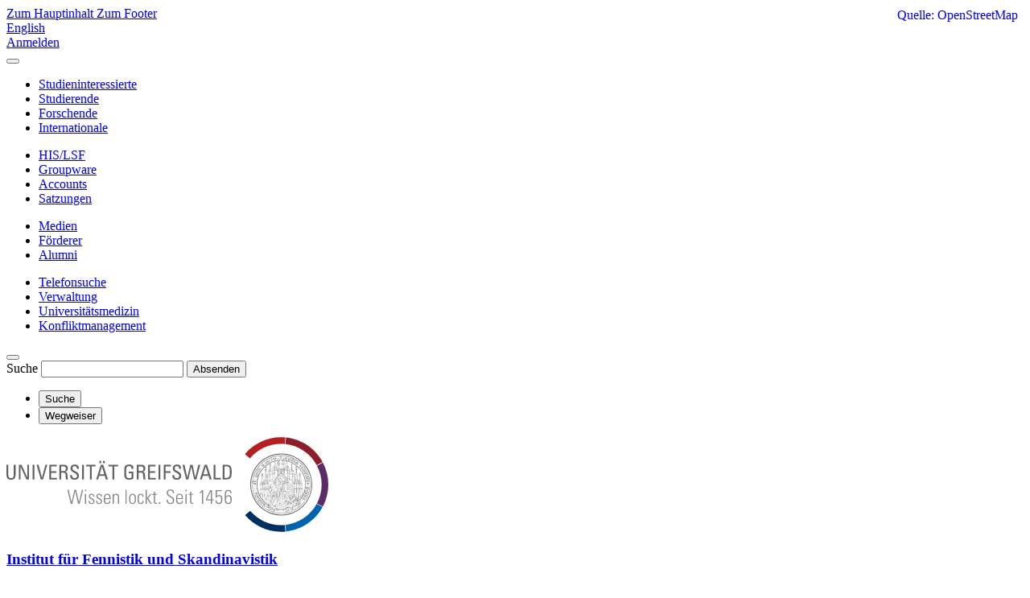

--- FILE ---
content_type: text/html; charset=utf-8
request_url: https://ifs.uni-greifswald.de/institut/arbeitsbereiche/lehrstuhl-fuer-skandinavistische-sprachwissenschaft/
body_size: 12773
content:
<!DOCTYPE html>
<html lang="de">
<head>

<meta charset="utf-8">
<!-- 
	This website is powered by TYPO3 - inspiring people to share!
	TYPO3 is a free open source Content Management Framework initially created by Kasper Skaarhoj and licensed under GNU/GPL.
	TYPO3 is copyright 1998-2026 of Kasper Skaarhoj. Extensions are copyright of their respective owners.
	Information and contribution at https://typo3.org/
-->


<link rel="icon" href="/storages/uni-greifswald/Ressources/Public/Images/favicon/favicon_phil.png" type="image/png">

<meta name="generator" content="TYPO3 CMS">
<meta name="robots" content="INDEX,FOLLOW">
<meta name="keywords" content="Skandinavistische Sprachwissenschaft,Linguistik,Skandinavische Sprachen,Germanische Sprachen">
<meta name="description" content="Universität Greifswald">
<meta name="author" content="Christer Lindqvist">
<meta name="twitter:card" content="summary">
<meta name="revisit-after" content="7 days">
<meta name="abstract" content="Universität Greifswald">
<meta name="date" content="2016-04-21">


<link rel="stylesheet" href="/typo3temp/assets/themehsmv/css/import-ad6fe5a0106bc91759d81cc1d162b90cd0c6ba67a1a832403a8decf557c0dc3f.css?1768395521" media="all">
<style>
			.social-link svg {width: 15px; height: 15px; margin-right: 2px}
		</style>

<script src="/_assets/148958ec84de2f1bdb5fa5cc04e33673/Contrib/JsLibs/modernizr.min.js?1761648044"></script>
<script src="/_assets/148958ec84de2f1bdb5fa5cc04e33673/Contrib/JsLibs/jquery-3.6.4.min.js?1761648044"></script>



<title>Lehrstuhl für Skandinavistische Sprachwissenschaft - Fennistik & Skandinavistik - Universität Greifswald</title><meta name="lastModified" content="2024-11-22">
<meta http-equiv="X-UA-Compatible" content="IE=edge">
<meta name="viewport" content="width=device-width, initial-scale=1.0, user-scalable=yes"><script type="text/javascript">function obscureAddMid() { document.write('@'); } function obscureAddEnd() { document.write('.'); }</script>
<link rel="canonical" href="https://ifs.uni-greifswald.de/institut/arbeitsbereiche/lehrstuhl-fuer-skandinavistische-sprachwissenschaft/"/>

<link rel="alternate" hreflang="de-DE" href="https://ifs.uni-greifswald.de/institut/arbeitsbereiche/lehrstuhl-fuer-skandinavistische-sprachwissenschaft/"/>
<link rel="alternate" hreflang="en-GB" href="https://ifs.uni-greifswald.de/en/department/fields-of-work/professorship-for-scandinavian-linguistics/"/>
<link rel="alternate" hreflang="x-default" href="https://ifs.uni-greifswald.de/institut/arbeitsbereiche/lehrstuhl-fuer-skandinavistische-sprachwissenschaft/"/>
</head>
<body id="page-26490" class="pagets__ContentWithMenueSub">
<a class="skip-to-content-link button" href="#main" title="Zum Hauptinhalt">
	Zum Hauptinhalt
</a>
<a class="skip-to-content-link button" href="#footer" title="Zum Footer">
	Zum Footer
</a>


<div class="topbar" role="navigation" aria-label="Meta">
	<div class="topbar__wrapper">
		<div class="grid">
			<div class="grid__column grid__column--xs-6">
				<div>
					
						
					
						
							<a href="/en/department/fields-of-work/professorship-for-scandinavian-linguistics/" title="English" hreflang="en-GB">
								English
							</a>
						
					
				</div>
			</div>
			<div class="grid__column grid__column--xs-6">
				<div>
					
							
									
										
											<a class="login-link" title="Auf dieser Seite anmelden" href="/login/?redirect_url=%2Finstitut%2Farbeitsbereiche%2Flehrstuhl-fuer-skandinavistische-sprachwissenschaft%2F&amp;cHash=5742df22100d136baaa4dc581a740508">
												Anmelden
											</a>
										
									
								
						
				</div>
			</div>
		</div>
	</div>
</div>


<div id="roadmap" tabindex="0" class="navigation-slidecontainer navigation-slidecontainer--roadmap">
			<div class="navigation-slidecontainer__content">
				<button class="close-button navigation-slidecontainer__close" aria-label="Schließen"></button>
				<div class="grid">
					<div class="grid__column grid__column--md-8 grid__column--md-push-4">
	<div id="c24299" class="grid csc-frame csc-frame-default csc-frame--type-b13-4cols-with-header-container">
		
    <div class="grid__column grid__column--md-3">
        
            
                
<div id="c24229" class="csc-frame csc-frame-default frame-type-menu_pages frame-layout-0"><ul class="csc-menu"><li><a href="https://www.uni-greifswald.de/studium/" title="Studieninteressierte"><span>Studieninteressierte</span></a></li><li><a href="https://www.uni-greifswald.de/studium/" title="Studierende"><span>Studierende</span></a></li><li><a href="https://www.uni-greifswald.de/forschung/" title="Forschende"><span>Forschende</span></a></li><li><a href="https://www.uni-greifswald.de/international/" title="Internationale"><span>Internationale</span></a></li></ul></div>



            
        
    </div>

    <div class="grid__column grid__column--md-3">
        
            
                
<div id="c260261" class="csc-frame csc-frame-default frame-type-menu_pages frame-layout-0"><ul class="csc-menu"><li><a href="https://his.uni-greifswald.de/qisserver/rds?state=user&amp;type=0" target="_blank" title="HIS/LSF"><span>HIS/LSF</span></a></li><li><a href="https://groupware.uni-greifswald.de/" target="_blank" title="Groupware"><span>Groupware</span></a></li><li><a href="https://ums.uni-greifswald.de/cgi-bin/login.cgi" target="_blank" title="Accounts"><span>Accounts</span></a></li><li><a href="https://www.uni-greifswald.de/universitaet/organisation/satzungen-formulare/satzungen/" title="Satzungen"><span>Satzungen</span></a></li></ul></div>



            
        
    </div>

    <div class="grid__column grid__column--md-3">
        
            
                
<div id="c24237" class="csc-frame csc-frame-default frame-type-menu_pages frame-layout-0"><ul class="csc-menu"><li><a href="https://www.uni-greifswald.de/universitaet/information/aktuelles/" title="Medien"><span>Medien</span></a></li><li><a href="https://www.uni-greifswald.de/universitaet/service/beratung-hilfe-und-unterstuetzung/" title="Förderer"><span>Förderer</span></a></li><li><a href="https://www.uni-greifswald.de/universitaet/organisation/kooperation/alumni-arbeit/" title="Alumni"><span>Alumni</span></a></li></ul></div>



            
        
    </div>

    <div class="grid__column grid__column--md-3">
        
            
                
<div id="c213847" class="csc-frame csc-frame-default frame-type-menu_pages frame-layout-0"><ul class="csc-menu"><li><a href="https://www.uni-greifswald.de/telefonsuche/" title="Telefonsuche"><span>Telefonsuche</span></a></li><li><a href="https://www.uni-greifswald.de/universitaet/organisation/verwaltung/" title="Verwaltung"><span>Verwaltung</span></a></li><li><a href="https://www.unimedizin-greifswald.de/" title="Universitätsmedizin"><span>Universitätsmedizin</span></a></li><li><a href="https://www.uni-greifswald.de/universitaet/organisation/beauftragte/beschwerdemanagement/" title="Konfliktmanagement"><span>Konfliktmanagement</span></a></li></ul></div>



            
        
    </div>

	</div>

</div>
				</div>
			</div>
		</div>


	<div id="search" class="navigation-slidecontainer navigation-slidecontainer--search">
	<div class="navigation-slidecontainer__content">
		<button class="close-button navigation-slidecontainer__close" aria-label="Schließen"></button>
		<div class="grid">
			<div class="grid__column grid__column--md-8 grid__column--md-push-4">
				<form action="/suche/" enctype="multipart/form-data" method="get">
					<label class="h3-style" for="search-field">Suche</label>
					<input type="text" name="tx_solr[q]" id="search-field" />
					<button class="button button--red" type="submit" name="Submit">Absenden</button>
				</form>
			</div>
		</div>
	</div>
</div>




		<header class="header" aria-labelledby="organizationHeader">
			<div class="header__content">
				
	<div class="header__top-wrapper">
		<div class="header__submenu">
	<ul class="header-submenu">
		<li class="header-submenu__item"><button aria-expanded="false" aria-controls="search" data-content="search" class="header-submenu__icon header-submenu__icon--search"><span>Suche</span></button></li>
		<li class="header-submenu__item"><button aria-expanded="false" aria-controls="roadmap" data-content="roadmap" class="header-submenu__icon header-submenu__icon--compass"><span>Wegweiser</span></button></li>
	</ul>
</div>
		<div class="logo"><a href="https://www.uni-greifswald.de/" class="logo-main" aria-label="Zur Startseite"><img src="/storages/uni-greifswald/Ressources/Public/Images/uni-greifswald_opt.svg" width="400" height="118"   alt="Universität Greifswald" ></a></div>

		<div class="organization">
			
					
						<a href="/">
							<h3 id="organizationHeader">Institut für Fennistik und Skandinavistik</h3>
						</a>
					
				
		</div>
	</div>
	<div class="mobile-toggle">
	<ul class="navigation-list navigation-list--mobile-toggle navigation-list--table">
		<li class="navigation-list__item"><button id="mobile-toggle" class="mobile-toggle__icon mobile-toggle__icon--bars">Men&uuml;</button></li>
		<li class="navigation-list__item"><button data-content="search" class="mobile-toggle__icon mobile-toggle__icon--search">Suche</button></li>
		<li class="navigation-list__item"><button data-content="roadmap" class="mobile-toggle__icon mobile-toggle__icon--compass">Wegweiser</button></li>
	</ul>
</div>
	
	<nav id="nav" aria-label="Haupt" class="navigation">
		<ul class="navigation-list navigation-list--table navigation-list--fluid">
			
				
				
				
					
				
				
					
				

				<li class="navigation-list__item navigation-list__item--level-1 navigation-list__item--active" data-dropdown="true">
					
							<button aria-expanded="false">Institut</button>
							
	<div class="navigation-list__dropdown">
		<div class="navigation-list__dropdown-content navigation-list__dropdown-content--4-columns">
			
				
						<ul class="navigation-list navigation-list--overview-link">
							
							
							<li class="navigation-list__item navigation-list__item--level-2">
								
	
			<a href="https://phil.uni-greifswald.de/" class="navigation-list__link">Zur Startseite der Philosophischen Fakultät</a>
		

							</li>
						</ul>
					
			
				
						<ul class="navigation-list">
							
							
							
								<li class="navigation-list__item navigation-list__item--level-2">
									<span class="navigation-list__headline">Information</span>
									<ul class="navigation-list">
										
											
											
											<li class="navigation-list__item navigation-list__item--level-3">
												
	
			<a href="/institut/information/fennistik-und-skandinavistik-in-greifswald/" class="navigation-list__link">Fennistik und Skandinavistik in Greifswald</a>
		

											</li>
										
											
											
											<li class="navigation-list__item navigation-list__item--level-3">
												
	
			<a href="/institut/information/geschichte-des-instituts/" class="navigation-list__link">Geschichte des Instituts</a>
		

											</li>
										
											
											
											<li class="navigation-list__item navigation-list__item--level-3">
												
	
			<a href="/institut/information/sprechzeiten-der-mitarbeitenden/" class="navigation-list__link">Sprechzeiten der Mitarbeitenden</a>
		

											</li>
										
											
											
											<li class="navigation-list__item navigation-list__item--level-3">
												
	
			<a href="/institut/information/skandinavistik-im-deutschsprachigen-raum/" class="navigation-list__link">Skandinavistik im deutschsprachigen Raum</a>
		

											</li>
										
											
											
											<li class="navigation-list__item navigation-list__item--level-3">
												
	
			<a href="/institut/information/ehemalige-mitarbeitende/" class="navigation-list__link">Ehemalige Mitarbeitende</a>
		

											</li>
										
									</ul>
								</li>
								
						</ul>
					
			
				
						<ul class="navigation-list">
							
							
							
								<li class="navigation-list__item navigation-list__item--level-2">
									<span class="navigation-list__headline">Organisation</span>
									<ul class="navigation-list">
										
											
											
											<li class="navigation-list__item navigation-list__item--level-3">
												
	
			<a href="/institut/organisation/geschaeftsfuehrender-direktor/" class="navigation-list__link">Geschäftsführender Direktor</a>
		

											</li>
										
											
											
											<li class="navigation-list__item navigation-list__item--level-3">
												
	
			<a href="/institut/organisation/institutsrat/" class="navigation-list__link">Institutsrat</a>
		

											</li>
										
											
											
											<li class="navigation-list__item navigation-list__item--level-3">
												
	
			<a href="/institut/organisation/sekretariat/" class="navigation-list__link">Sekretariat</a>
		

											</li>
										
											
											
											<li class="navigation-list__item navigation-list__item--level-3">
												
	
			<a href="/institut/organisation/fachschaftsrat/" class="navigation-list__link">Fachschaftsrat</a>
		

											</li>
										
									</ul>
								</li>
								
						</ul>
					
			
				
						<ul class="navigation-list">
							
							
								
							
							
								<li class="navigation-list__item navigation-list__item--level-2 navigation-list__item--active">
									<span class="navigation-list__headline">Arbeitsbereiche</span>
									<ul class="navigation-list">
										
											
											
											<li class="navigation-list__item navigation-list__item--level-3">
												
	
			<a href="/institut/arbeitsbereiche/lehrstuhl-fennistik/" target="https://ifs.uni-greifswald.de/institut/arbeitsbereiche/lehrstuhl-fennistik/" class="navigation-list__link">Lehrstuhl für Fennistik</a>
		

											</li>
										
											
											
											<li class="navigation-list__item navigation-list__item--level-3">
												
	
			<a href="/institut/arbeitsbereiche/lehrstuhl-fuer-neuere-skandinavische-literaturen/" class="navigation-list__link">Lehrstuhl für Neuere Skandinavische Literaturen</a>
		

											</li>
										
											
											
												
											
											<li class="navigation-list__item navigation-list__item--level-3 navigation-list__item--active">
												
	
			<a href="/institut/arbeitsbereiche/lehrstuhl-fuer-skandinavistische-sprachwissenschaft/" class="navigation-list__link">Lehrstuhl für Skandinavistische Sprachwissenschaft</a>
		

											</li>
										
											
											
											<li class="navigation-list__item navigation-list__item--level-3">
												
	
			<a href="/institut/arbeitsbereiche/arbeitsbereich-skandinavistische-mediaevistik/" class="navigation-list__link">Arbeitsbereich Skandinavistische Mediävistik</a>
		

											</li>
										
									</ul>
								</li>
								
						</ul>
					
			
				
						<ul class="navigation-list">
							
							
							
								<li class="navigation-list__item navigation-list__item--level-2">
									<span class="navigation-list__headline">Sprachen</span>
									<ul class="navigation-list">
										
											
											
											<li class="navigation-list__item navigation-list__item--level-3">
												
	
			<a href="/institut/sprachen/daenisch/" class="navigation-list__link">Dänisch</a>
		

											</li>
										
											
											
											<li class="navigation-list__item navigation-list__item--level-3">
												
	
			<a href="/institut/sprachen/estnisch/" class="navigation-list__link">Estnisch</a>
		

											</li>
										
											
											
											<li class="navigation-list__item navigation-list__item--level-3">
												
	
			<a href="/institut/sprachen/faeroeisch/" class="navigation-list__link">Färöisch</a>
		

											</li>
										
											
											
											<li class="navigation-list__item navigation-list__item--level-3">
												
	
			<a href="/institut/sprachen/finnisch/" class="navigation-list__link">Finnisch</a>
		

											</li>
										
											
											
											<li class="navigation-list__item navigation-list__item--level-3">
												
	
			<a href="/institut/sprachen/islaendisch/" class="navigation-list__link">Isländisch</a>
		

											</li>
										
											
											
											<li class="navigation-list__item navigation-list__item--level-3">
												
	
			<a href="/institut/sprachen/norwegisch/" class="navigation-list__link">Norwegisch</a>
		

											</li>
										
											
											
											<li class="navigation-list__item navigation-list__item--level-3">
												
	
			<a href="/institut/sprachen/schwedisch/" class="navigation-list__link">Schwedisch</a>
		

											</li>
										
									</ul>
								</li>
								
						</ul>
					
			
		</div>
	</div>

						
				</li>
			
				
				
				
				
					
				

				<li class="navigation-list__item navigation-list__item--level-1" data-dropdown="true">
					
							<button aria-expanded="false">Mitarbeitende</button>
							
	<div class="navigation-list__dropdown">
		<div class="navigation-list__dropdown-content navigation-list__dropdown-content--4-columns">
			
				
						<ul class="navigation-list navigation-list--overview-link">
							
							
							<li class="navigation-list__item navigation-list__item--level-2">
								
	
			<a href="/institut/information/sprechzeiten-der-mitarbeitenden/" class="navigation-list__link">Zu den Sprechzeiten der Mitarbeitenden</a>
		

							</li>
						</ul>
					
			
				
						<ul class="navigation-list">
							
							
							
								<li class="navigation-list__item navigation-list__item--level-2">
									<span class="navigation-list__headline">Fennistik</span>
									<ul class="navigation-list">
										
											
											
											<li class="navigation-list__item navigation-list__item--level-3">
												
	
			<a href="/bindrim/" class="navigation-list__link">Bindrim, Yvonne, Dr.</a>
		

											</li>
										
											
											
											<li class="navigation-list__item navigation-list__item--level-3">
												
	
			<a href="/mitarbeitende/fennistik/nickel-christine-ma/" class="navigation-list__link">Nickel, Christine, M.A.</a>
		

											</li>
										
											
											
											<li class="navigation-list__item navigation-list__item--level-3">
												
	
			<a href="/mitarbeitende/fennistik/grewe-laura-ma/" class="navigation-list__link">Grewe, Laura, M.A.</a>
		

											</li>
										
											
											
											<li class="navigation-list__item navigation-list__item--level-3">
												
	
			<a href="/mitarbeitende/fennistik/polviander-katrin-ma/" class="navigation-list__link">Polviander, Katrin, M.A.</a>
		

											</li>
										
											
											
											<li class="navigation-list__item navigation-list__item--level-3">
												
	
			<a href="/musaeus/" class="navigation-list__link">Musäus, Thekla, Dr.</a>
		

											</li>
										
											
											
											<li class="navigation-list__item navigation-list__item--level-3">
												
	
			<a href="/mitarbeitende/fennistik/pantermoeller-prof-dr-marko/" class="navigation-list__link">Pantermöller, Marko, Prof. Dr.</a>
		

											</li>
										
											
											
											<li class="navigation-list__item navigation-list__item--level-3">
												
	
			<a href="/posio/" class="navigation-list__link">Posio, Ilkka, M.A.</a>
		

											</li>
										
											
											
											<li class="navigation-list__item navigation-list__item--level-3">
												
	
			<a href="/mitarbeitende/fennistik/benjamin-schweitzer-mitarbeiter-itrg-baltic-peripeties/" class="navigation-list__link">Schweitzer, Benjamin, Dr.</a>
		

											</li>
										
									</ul>
								</li>
								
						</ul>
					
			
				
						<ul class="navigation-list">
							
							
							
								<li class="navigation-list__item navigation-list__item--level-2">
									<span class="navigation-list__headline">Neuere Skandinavische Literaturen</span>
									<ul class="navigation-list">
										
											
											
											<li class="navigation-list__item navigation-list__item--level-3">
												
	
			<a href="/biederstaedt-1/" class="navigation-list__link">Biederstaedt, Carola</a>
		

											</li>
										
											
											
											<li class="navigation-list__item navigation-list__item--level-3">
												
	
			<a href="/mitarbeitende/skandinavistische-literaturwissenschaft/michalla-hannah-ma/" class="navigation-list__link">Michalla, Hannah, M.A.</a>
		

											</li>
										
											
											
											<li class="navigation-list__item navigation-list__item--level-3">
												
	
			<a href="/raethel/" class="navigation-list__link">Räthel, Clemens, Prof. Dr.</a>
		

											</li>
										
											
											
											<li class="navigation-list__item navigation-list__item--level-3">
												
	
			<a href="/sajdak-franziska-ma/" class="navigation-list__link">Sajdak, Franziska, Dr. des.</a>
		

											</li>
										
											
											
											<li class="navigation-list__item navigation-list__item--level-3">
												
	
			<a href="/mitarbeitende/skandinavistische-literaturwissenschaft/steinert-charlotte-ma/" class="navigation-list__link">Steinert, Charlotte, M.A.</a>
		

											</li>
										
											
											
											<li class="navigation-list__item navigation-list__item--level-3">
												
	
			<a href="/strauss/" class="navigation-list__link">Strauß, Frithjof, Dr.</a>
		

											</li>
										
											
											
											<li class="navigation-list__item navigation-list__item--level-3">
												
	
			<a href="/mitarbeitende/skandinavistische-literaturwissenschaft/westfeld-marie-luis-ma/" class="navigation-list__link">Westfeld, Marie-Luis, M.A.</a>
		

											</li>
										
									</ul>
								</li>
								
						</ul>
					
			
				
						<ul class="navigation-list">
							
							
							
								<li class="navigation-list__item navigation-list__item--level-2">
									<span class="navigation-list__headline">Skandinavistische Sprachwissenschaft</span>
									<ul class="navigation-list">
										
											
											
											<li class="navigation-list__item navigation-list__item--level-3">
												
	
			<a href="/biederstaedt/" class="navigation-list__link">Biederstaedt, Carola</a>
		

											</li>
										
											
											
											<li class="navigation-list__item navigation-list__item--level-3">
												
	
			<a href="/juergens-josef-ma/" class="navigation-list__link">Juergens, Josef, M.A.</a>
		

											</li>
										
											
											
											<li class="navigation-list__item navigation-list__item--level-3">
												
	
			<a href="/lindqvist/" class="navigation-list__link">Lindqvist, Christer, Prof. Dr.</a>
		

											</li>
										
											
											
											<li class="navigation-list__item navigation-list__item--level-3">
												
	
			<a href="/zieseler/" class="navigation-list__link">Zieseler, Laura, Dr.</a>
		

											</li>
										
									</ul>
								</li>
								
						</ul>
					
			
				
						<ul class="navigation-list">
							
							
							
								<li class="navigation-list__item navigation-list__item--level-2">
									<span class="navigation-list__headline">Lektorate</span>
									<ul class="navigation-list">
										
											
											
											<li class="navigation-list__item navigation-list__item--level-3">
												
	
			<a href="/mitarbeitende/lektorate/kowal-andrea-schwedisch/" class="navigation-list__link">Kowal, Andrea (Schwedisch)</a>
		

											</li>
										
											
											
											<li class="navigation-list__item navigation-list__item--level-3">
												
	
			<a href="/hoffmann/" class="navigation-list__link">Hoffmann, Birgit, Dr. (Schwedisch)</a>
		

											</li>
										
											
											
											<li class="navigation-list__item navigation-list__item--level-3">
												
	
			<a href="/polviander/" class="navigation-list__link">Polviander, Katrin, M.A. (Estnisch)</a>
		

											</li>
										
											
											
											<li class="navigation-list__item navigation-list__item--level-3">
												
	
			<a href="/rasmussen/" class="navigation-list__link">Rasmussen, Jens, cand. mag. (Dänisch)</a>
		

											</li>
										
											
											
											<li class="navigation-list__item navigation-list__item--level-3">
												
	
			<a href="/sundstol/" class="navigation-list__link">Sundstøl, Arnt, M.A. (Norwegisch)</a>
		

											</li>
										
											
											
											<li class="navigation-list__item navigation-list__item--level-3">
												
	
			<a href="/posio/" class="navigation-list__link">Posio, Ilkka M.A. (Finnisch)</a>
		

											</li>
										
									</ul>
								</li>
								
						</ul>
					
			
		</div>
	</div>

						
				</li>
			
				
				
				
				
					
				

				<li class="navigation-list__item navigation-list__item--level-1" data-dropdown="true">
					
							<button aria-expanded="false">Studium</button>
							
	<div class="navigation-list__dropdown">
		<div class="navigation-list__dropdown-content navigation-list__dropdown-content--4-columns">
			
				
						<ul class="navigation-list navigation-list--overview-link">
							
							
							<li class="navigation-list__item navigation-list__item--level-2">
								
	
			<a href="/studium/mein-studium/portalseite-studium/" class="navigation-list__link">Zur Portalseite Studium</a>
		

							</li>
						</ul>
					
			
				
						<ul class="navigation-list">
							
							
							
								<li class="navigation-list__item navigation-list__item--level-2">
									<span class="navigation-list__headline">Studienangebot</span>
									<ul class="navigation-list">
										
											
											
											<li class="navigation-list__item navigation-list__item--level-3">
												
	
			<a href="/studium/studienangebot/bachelorstudiengaenge/" class="navigation-list__link">Bachelorstudiengänge</a>
		

											</li>
										
											
											
											<li class="navigation-list__item navigation-list__item--level-3">
												
	
			<a href="/studium/studienangebot/optionale-studien-fennistische-und-skandinavistische-angebote/" class="navigation-list__link">Optionale Studien - Fennistische und skandinavistische Angebote</a>
		

											</li>
										
											
											
											<li class="navigation-list__item navigation-list__item--level-3">
												
	
			<a href="/studium/studienangebot/masterstudiengaenge/" class="navigation-list__link">Masterstudiengänge</a>
		

											</li>
										
											
											
											<li class="navigation-list__item navigation-list__item--level-3">
												
	
			<a href="/studium/studienangebot/lehramtsstudiengaenge/" class="navigation-list__link">Lehramtsstudiengänge</a>
		

											</li>
										
											
											
											<li class="navigation-list__item navigation-list__item--level-3">
												
	
			<a href="/studium/studienangebot/studiengaenge-mit-wahlobligatorischen-fennistischen-und-skandinavistischen-fachanteilen/" class="navigation-list__link">Studiengänge mit wahlobligatorischen fennistischen und skandinavistischen Fachanteilen</a>
		

											</li>
										
									</ul>
								</li>
								
						</ul>
					
			
				
						<ul class="navigation-list">
							
							
							
								<li class="navigation-list__item navigation-list__item--level-2">
									<span class="navigation-list__headline">Ansprechpartner</span>
									<ul class="navigation-list">
										
											
											
											<li class="navigation-list__item navigation-list__item--level-3">
												
	
			<a href="/studium/ansprechpartner/fachstudienberatung/" class="navigation-list__link">Fachstudienberatung</a>
		

											</li>
										
											
											
											<li class="navigation-list__item navigation-list__item--level-3">
												
	
			<a href="/studium/ansprechpartner/fachstudienberatung/" class="navigation-list__link">Beratung für Studieninteressierte</a>
		

											</li>
										
											
											
											<li class="navigation-list__item navigation-list__item--level-3">
												
	
			<a href="/studium/ansprechpartner/fachschaftsrat/" class="navigation-list__link">Fachschaftsrat</a>
		

											</li>
										
											
											
											<li class="navigation-list__item navigation-list__item--level-3">
												
	
			<a href="/studium/ansprechpartner/sprechzeiten-der-mitarbeitenden/" class="navigation-list__link">Sprechzeiten der Mitarbeitenden</a>
		

											</li>
										
											
											
											<li class="navigation-list__item navigation-list__item--level-3">
												
	
			<a href="https://www.uni-greifswald.de/universitaet/organisation/kooperation/familie-universitaet/studium-und-kind/" class="navigation-list__link">Studieren mit Kind</a>
		

											</li>
										
											
											
											<li class="navigation-list__item navigation-list__item--level-3">
												
	
			<a href="/studium/ansprechpartner/berufspraxis/" class="navigation-list__link">Berufspraxis</a>
		

											</li>
										
											
											
											<li class="navigation-list__item navigation-list__item--level-3">
												
	
			<a href="/studium/ansprechpartner/fachstudienberatung/" class="navigation-list__link">Beratung Auslandssemester</a>
		

											</li>
										
											
											
											<li class="navigation-list__item navigation-list__item--level-3">
												
	
			<a href="/studium/ansprechpartner/stipendien-links/" class="navigation-list__link">Stipendien-Links</a>
		

											</li>
										
									</ul>
								</li>
								
						</ul>
					
			
				
						<ul class="navigation-list">
							
							
							
								<li class="navigation-list__item navigation-list__item--level-2">
									<span class="navigation-list__headline">Mein Studium</span>
									<ul class="navigation-list">
										
											
											
											<li class="navigation-list__item navigation-list__item--level-3">
												
	
			<a href="/studium/mein-studium/portalseite-studium/" class="navigation-list__link">Portalseite Studium</a>
		

											</li>
										
											
											
											<li class="navigation-list__item navigation-list__item--level-3">
												
	
			<a href="/studium/mein-studium/vorlesungsverzeichnisse/" class="navigation-list__link">Vorlesungsverzeichnisse</a>
		

											</li>
										
											
											
											<li class="navigation-list__item navigation-list__item--level-3">
												
	
			<a href="https://ub.uni-greifswald.de/" class="navigation-list__link">Bibliothek</a>
		

											</li>
										
											
											
											<li class="navigation-list__item navigation-list__item--level-3">
												
	
			<a href="https://moodle.uni-greifswald.de/" class="navigation-list__link">Lernplattform Moodle</a>
		

											</li>
										
											
											
											<li class="navigation-list__item navigation-list__item--level-3">
												
	
			<a href="/studium/mein-studium/zulassung-einschreibung/" class="navigation-list__link">Zulassung &amp; Einschreibung</a>
		

											</li>
										
											
											
											<li class="navigation-list__item navigation-list__item--level-3">
												
	
			<a href="https://www.uni-greifswald.de/studium/waehrend-des-studiums/rund-um-die-pruefungen/pruefungs-und-studienordnungen/" class="navigation-list__link">Prüfungs- und Studienordnungen</a>
		

											</li>
										
											
											
											<li class="navigation-list__item navigation-list__item--level-3">
												
	
			<a href="/studium/pruefungen/informationen-zum-verfassen-von-haus-und-abschlussarbeiten/" class="navigation-list__link">Informationen zu Haus- und Abschlussarbeiten</a>
		

											</li>
										
											
											
											<li class="navigation-list__item navigation-list__item--level-3">
												
	
			<a href="/studium/mein-studium/studieren-im-ausland/" class="navigation-list__link">Studieren im Ausland</a>
		

											</li>
										
											
											
											<li class="navigation-list__item navigation-list__item--level-3">
												
	
			<a href="/studium/mein-studium/videoportrait-des-instituts/" class="navigation-list__link">Videoportrait des Instituts</a>
		

											</li>
										
											
											
											<li class="navigation-list__item navigation-list__item--level-3">
												
	
			<a href="/studium/mein-studium/9-dach-tagung-der-studierenden-der-deutschsprachigen-skandinavistik/" class="navigation-list__link">9. DACH-Tagung der Studierenden der deutschsprachigen Skandinavistik</a>
		

											</li>
										
											
											
											<li class="navigation-list__item navigation-list__item--level-3">
												
	
			<a href="/studium/mein-studium/lesen-und-herrschen-studierendentagung/" class="navigation-list__link">Lesen und Herrschen: Studierendentagung</a>
		

											</li>
										
											
											
											<li class="navigation-list__item navigation-list__item--level-3">
												
	
			<a href="/studium/mein-studium/oslo-exkursion-2023/" class="navigation-list__link">Oslo-Exkursion 2023</a>
		

											</li>
										
											
											
											<li class="navigation-list__item navigation-list__item--level-3">
												
	
			<a href="/studium/mein-studium/standard-titel/" class="navigation-list__link">Karrieretag für Fennist*innen und Skandinavist*innen</a>
		

											</li>
										
											
											
											<li class="navigation-list__item navigation-list__item--level-3">
												
	
			<a href="/zieseler/chor-nordsangare/" class="navigation-list__link">Chor – Nordsångare</a>
		

											</li>
										
									</ul>
								</li>
								
						</ul>
					
			
				
						<ul class="navigation-list">
							
							
							
								<li class="navigation-list__item navigation-list__item--level-2">
									<span class="navigation-list__headline">Prüfungen</span>
									<ul class="navigation-list">
										
											
											
											<li class="navigation-list__item navigation-list__item--level-3">
												
	
			<a href="/studium/pruefungen/informationen-zum-verfassen-von-haus-und-abschlussarbeiten/" class="navigation-list__link">Informationen zum Verfassen von Haus- und Abschlussarbeiten</a>
		

											</li>
										
											
											
											<li class="navigation-list__item navigation-list__item--level-3">
												
	
			<a href="https://www.uni-greifswald.de/studium/waehrend-des-studiums/termine-und-fristen/" class="navigation-list__link">Termine und Fristen</a>
		

											</li>
										
											
											
											<li class="navigation-list__item navigation-list__item--level-3">
												
	
			<a href="https://www.uni-greifswald.de/studium/waehrend-des-studiums/rund-um-die-pruefungen/pruefungsanmeldung/" class="navigation-list__link">Prüfungsanmeldung und -abmeldung</a>
		

											</li>
										
											
											
											<li class="navigation-list__item navigation-list__item--level-3">
												
	
			<a href="https://www.uni-greifswald.de/studium/waehrend-des-studiums/rund-um-die-pruefungen/pruefungs-und-studienordnungen/" class="navigation-list__link">Prüfungs- und Studienordnungen</a>
		

											</li>
										
									</ul>
								</li>
								
						</ul>
					
			
		</div>
	</div>

						
				</li>
			
				
				
				
				
					
				

				<li class="navigation-list__item navigation-list__item--level-1" data-dropdown="true">
					
							<button aria-expanded="false">Forschung</button>
							
	<div class="navigation-list__dropdown">
		<div class="navigation-list__dropdown-content navigation-list__dropdown-content--4-columns">
			
				
						<ul class="navigation-list navigation-list--overview-link">
							
							
							<li class="navigation-list__item navigation-list__item--level-2">
								
	
			<a href="/" class="navigation-list__link">Zur Startseite des Instituts</a>
		

							</li>
						</ul>
					
			
				
						<ul class="navigation-list">
							
							
							
								<li class="navigation-list__item navigation-list__item--level-2">
									<span class="navigation-list__headline">Projekte &amp; Tagungen</span>
									<ul class="navigation-list">
										
											
											
											<li class="navigation-list__item navigation-list__item--level-3">
												
	
			<a href="https://ifs.uni-greifswald.de/institut/arbeitsbereiche/lehrstuhl-fennistik/3-internationale-fi-dach-tagung/das-fi-dach-netzwerk/" target="_blank" class="navigation-list__link">FI-DACH Forschungsnetzwerk</a>
		

											</li>
										
											
											
											<li class="navigation-list__item navigation-list__item--level-3">
												
	
			<a href="/forschung/projekte-tagungen/kone-foundation-die-finnische-avantgarde-im-spiegel-der-sprache/" class="navigation-list__link">Kone Foundation: Die finnische Avantgarde im Spiegel der Sprache</a>
		

											</li>
										
											
											
											<li class="navigation-list__item navigation-list__item--level-3">
												
	
			<a href="/forschung/projekte-tagungen/kone-foundation-distribution-of-the-finnish-polarity-items-in-a-typological-context/" class="navigation-list__link">Kone Foundation: Distribution of the Finnish polarity items in a typological context</a>
		

											</li>
										
											
											
											<li class="navigation-list__item navigation-list__item--level-3">
												
	
			<a href="https://phil.uni-greifswald.de/institute/einrichtungen/ifzo/" class="navigation-list__link">BMBF-Fragmentierte Transformationen (FragTrans)</a>
		

											</li>
										
											
											
											<li class="navigation-list__item navigation-list__item--level-3">
												
	
			<a href="/forschung/projekte-tagungen/bmbf-projekt-baltische-und-ostseefinnische-sprachen-im-vorhistorischen-kontakt/" class="navigation-list__link">BMBF-Projekt: Baltische und ostseefinnische Sprachen im vorhistorischen Kontakt</a>
		

											</li>
										
											
											
											<li class="navigation-list__item navigation-list__item--level-3">
												
	
			<a href="/forschung/projekte-tagungen/bofik/" class="navigation-list__link">DFG-Projekt zu Spracheinstellungen in Finnland</a>
		

											</li>
										
											
											
											<li class="navigation-list__item navigation-list__item--level-3">
												
	
			<a href="/institut/arbeitsbereiche/lehrstuhl-fennistik/autumn-school/" class="navigation-list__link">International Autumn School for Finnish Studies Abroad</a>
		

											</li>
										
											
											
											<li class="navigation-list__item navigation-list__item--level-3">
												
	
			<a href="http://www.richter-stiftung.de" class="navigation-list__link">Tagungsreihe &quot;Junge Literatur in Europa&quot;</a>
		

											</li>
										
											
											
											<li class="navigation-list__item navigation-list__item--level-3">
												
	
			<a href="/forschung/projekte-tagungen/informationsforum-im-nordischen-klang/" class="navigation-list__link">Informationsforum im Nordischen Klang</a>
		

											</li>
										
											
											
											<li class="navigation-list__item navigation-list__item--level-3">
												
	
			<a href="/forschung/projekte-tagungen/jubilaeumskolloquium-im-ws-20182019/" class="navigation-list__link">Jubiläumskolloquium im WS 2018/2019</a>
		

											</li>
										
											
											
											<li class="navigation-list__item navigation-list__item--level-3">
												
	
			<a href="/forschung/projekte-tagungen/international-workshop-queering-scandinavia/" class="navigation-list__link">International Workshop &quot;Queer\ing Scandinavia&quot;</a>
		

											</li>
										
									</ul>
								</li>
								
						</ul>
					
			
				
						<ul class="navigation-list">
							
							
							
								<li class="navigation-list__item navigation-list__item--level-2">
									<span class="navigation-list__headline">Promotions- und Habilitationsprojekte</span>
									<ul class="navigation-list">
										
											
											
											<li class="navigation-list__item navigation-list__item--level-3">
												
	
			<a href="/forschung/promotions-und-habilitationsprojekte/yvonne-bindrim-fennistik/" class="navigation-list__link">Yvonne Bindrim (Fennistik)</a>
		

											</li>
										
											
											
											<li class="navigation-list__item navigation-list__item--level-3">
												
	
			<a href="/forschung/promotions-und-habilitationsprojekte/laura-grewe-fennistik/" class="navigation-list__link">Laura Grewe (Fennistik)</a>
		

											</li>
										
											
											
											<li class="navigation-list__item navigation-list__item--level-3">
												
	
			<a href="/forschung/promotions-und-habilitationsprojekte/thekla-musaeus-fennistik/" class="navigation-list__link">Thekla Musäus (Fennistik)</a>
		

											</li>
										
											
											
											<li class="navigation-list__item navigation-list__item--level-3">
												
	
			<a href="/forschung/promotions-und-habilitationsprojekte/franziska-sajdak-skandinavistik/" class="navigation-list__link">Franziska Sajdak (Skandinavistik)</a>
		

											</li>
										
											
											
											<li class="navigation-list__item navigation-list__item--level-3">
												
	
			<a href="/forschung/promotions-und-habilitationsprojekte/jutta-salminen-fennistik/" class="navigation-list__link">Jutta Salminen (Fennistik)</a>
		

											</li>
										
											
											
											<li class="navigation-list__item navigation-list__item--level-3">
												
	
			<a href="/forschung/promotions-und-habilitationsprojekte/benjamin-schweitzer-fennistik/" class="navigation-list__link">Benjamin Schweitzer (Fennistik)</a>
		

											</li>
										
											
											
											<li class="navigation-list__item navigation-list__item--level-3">
												
	
			<a href="/forschung/promotions-und-habilitationsprojekte/laura-zieseler-skandinavistik/" class="navigation-list__link">Laura Zieseler (Skandinavistik)</a>
		

											</li>
										
									</ul>
								</li>
								
						</ul>
					
			
				
						<ul class="navigation-list">
							
							
							
								<li class="navigation-list__item navigation-list__item--level-2">
									<span class="navigation-list__headline">Chronik</span>
									<ul class="navigation-list">
										
											
											
											<li class="navigation-list__item navigation-list__item--level-3">
												
	
			<a href="/forschung/chronik/aktivitaeten-des-instituts/" class="navigation-list__link">Aktivitäten des Instituts</a>
		

											</li>
										
									</ul>
								</li>
								
						</ul>
					
			
				
						<ul class="navigation-list">
							
							
							
								<li class="navigation-list__item navigation-list__item--level-2">
									<span class="navigation-list__headline">Nachwuchsförderung</span>
									<ul class="navigation-list">
										
											
											
											<li class="navigation-list__item navigation-list__item--level-3">
												
	
			<a href="https://www.uni-greifswald.de/forschung/wissenschaftlicher-nachwuchs/graduiertenakademie/" class="navigation-list__link">Graduiertenakademie</a>
		

											</li>
										
											
											
											<li class="navigation-list__item navigation-list__item--level-3">
												
	
			<a href="https://www.uni-greifswald.de/universitaet/organisation/gleichstellung/mentoring/" class="navigation-list__link">Mentoringprogramm</a>
		

											</li>
										
											
											
											<li class="navigation-list__item navigation-list__item--level-3">
												
	
			<a href="https://www.uni-greifswald.de/universitaet/organisation/kooperation/familie-universitaet/" class="navigation-list__link">Familienförderung</a>
		

											</li>
										
									</ul>
								</li>
								
						</ul>
					
			
		</div>
	</div>

						
				</li>
			
				
				
				
				
					
				

				<li class="navigation-list__item navigation-list__item--level-1" data-dropdown="true">
					
							<button aria-expanded="false">Nordischer Klang</button>
							
	<div class="navigation-list__dropdown">
		<div class="navigation-list__dropdown-content navigation-list__dropdown-content--4-columns">
			
				
						<ul class="navigation-list navigation-list--overview-link">
							
							
							<li class="navigation-list__item navigation-list__item--level-2">
								
	
			<a href="/" class="navigation-list__link">Zur Startseite des Instituts</a>
		

							</li>
						</ul>
					
			
				
						<ul class="navigation-list">
							
							
							
								<li class="navigation-list__item navigation-list__item--level-2">
									<span class="navigation-list__headline">Festival</span>
									<ul class="navigation-list">
										
											
											
											<li class="navigation-list__item navigation-list__item--level-3">
												
	
			<a href="/nordischer-klang/festival/medienspiegel-2023/" class="navigation-list__link">Medienspiegel des Nordischen Klangs 2023</a>
		

											</li>
										
											
											
											<li class="navigation-list__item navigation-list__item--level-3">
												
	
			<a href="/nordischer-klang/festival/ueber-uns/" class="navigation-list__link">Über uns</a>
		

											</li>
										
											
											
											<li class="navigation-list__item navigation-list__item--level-3">
												
	
			<a href="http://nordischerklang.de/" class="navigation-list__link">Offizielle Homepage</a>
		

											</li>
										
									</ul>
								</li>
								
						</ul>
					
			
				
						<ul class="navigation-list">
							
							
							
								<li class="navigation-list__item navigation-list__item--level-2">
									<span class="navigation-list__headline">Ansprechpartner</span>
									<ul class="navigation-list">
										
											
											
											<li class="navigation-list__item navigation-list__item--level-3">
												
	
			<a href="/nordischer-klang/ansprechpartner/nickel-christine-organisation/" class="navigation-list__link">Nickel, Christine (Organisation)</a>
		

											</li>
										
											
											
											<li class="navigation-list__item navigation-list__item--level-3">
												
	
			<a href="/nordischer-klang/ansprechpartner/strauss-dr-frithjof-programm/" class="navigation-list__link">Strauß, Frithjof, Dr. (Programm)</a>
		

											</li>
										
									</ul>
								</li>
								
						</ul>
					
			
				
						<ul class="navigation-list">
							
							
							
								<li class="navigation-list__item navigation-list__item--level-2">
									<span class="navigation-list__headline">Mitgestalten</span>
									<ul class="navigation-list">
										
											
											
											<li class="navigation-list__item navigation-list__item--level-3">
												
	
			<a href="/nordischer-klang/mitgestalten/praktikum/" class="navigation-list__link">Praktikum</a>
		

											</li>
										
											
											
											<li class="navigation-list__item navigation-list__item--level-3">
												
	
			<a href="/nordischer-klang/mitgestalten/helfer-kuenstlerbetreuer/" class="navigation-list__link">Helfer &amp; Künstlerbetreuer</a>
		

											</li>
										
									</ul>
								</li>
								
						</ul>
					
			
		</div>
	</div>

						
				</li>
			
		</ul>
	</nav>







			</div>
		</header>
	




	
		<div class="container" role="navigation" aria-label="Brotkrumen"><ul class="breadcrumb"><li class="breadcrumb__item"><a href="/"><span>Institut für Fennistik und Skandinavistik</span></a></li><li class="breadcrumb__item"><a href="/institut/information/fennistik-und-skandinavistik-in-greifswald/"><span>Institut</span></a></li><li class="breadcrumb__item"><span>Arbeitsbereiche</span></li><li class="breadcrumb__item"><span>Lehrstuhl für Skandinavistische Sprachwissenschaft</span></li></ul></div>
	


<!--TYPO3SEARCH_begin-->

		<div class="container">
			<div class="grid">
				<div class="column-1 grid__column grid__column--md-3">
					
	<div role="navigation" aria-label="Untermenü">
		
			
					
					
					
					
				

			
					
						<a href="/institut/information/fennistik-und-skandinavistik-in-greifswald/" class="navigation-backlink navigation-backlink--only-mobile">Institut
	
</a>
					
				

			<ul class="navigation-sub">
				<li class="navigation-sub__item">
					
	
			<span class="navigation-sub__headline">Lehrstuhl für Skandinavistische Sprachwissenschaft
	
</span>
			<button class="navigation-sub__headline" aria-label="Untermenü umschalten: Lehrstuhl für Skandinavistische Sprachwissenschaft">Lehrstuhl für Skandinavistische Sprachwissenschaft
	
</button>
		

					
						<ul class="navigation-sub">
							
								<li class="navigation-sub__item">
									
											<a href="/institut/arbeitsbereiche/lehrstuhl-skandinavistische-sprachwissenschaft/informationsblaetter/">Informationsblätter</a>
										
								</li>
							
								<li class="navigation-sub__item">
									
											<a href="/institut/arbeitsbereiche/lehrstuhl-skandinavistische-sprachwissenschaft/pruefungen/">Prüfungen</a>
										
								</li>
							
								<li class="navigation-sub__item">
									
											<a href="/institut/arbeitsbereiche/lehrstuhl-skandinavistische-sprachwissenschaft/sprachwissenschafts-links/">Sprachwissenschafts-Links</a>
										
								</li>
							
								<li class="navigation-sub__item navigation-sub__item--has-sub">
									
											<a href="/institut/arbeitsbereiche/lehrstuhl-skandinavistische-sprachwissenschaft/veranstaltungen-archiv-und-ankuendigungen/">Veranstaltungen: Archiv und Ankündigungen</a>
										
								</li>
							
						</ul>
					
				</li>
			</ul>
		
	</div>
	








				</div>
				<div class="column-2 grid__column grid__column--md-9">
					
		<main id="main" class="main-content">
<div id="c107253" class="csc-frame csc-frame-default frame-type-header frame-layout-0"><div class="csc-header"><h1 class="">
				Lehrstuhl für Skandinavistische Sprachwissenschaft
			</h1></div></div>



	<div id="c231149" class="grid csc-frame csc-frame-default csc-frame--type-b13-2cols-with-header-container">
		
    <div class="grid__column grid__column--md-3">
        
            
                
<div id="c228867" class="csc-frame csc-frame-default frame-type-image frame-layout-0"><div class="csc-textpic csc-textpic-responsive csc-textpic-center csc-textpic-above"><div class="csc-textpic-imagewrap" data-csc-images="1" data-csc-cols="1"><div class="csc-textpic-center-outer"><div class="csc-textpic-center-inner"><div class="csc-textpic-imagerow"><div class="media-element csc-textpic-imagecolumn"><figure class="media-element__image"><picture><source srcset="/storages/uni-greifswald/_processed_/4/1/csm_Ch._Lindqvist5_3c1fd530a6.jpg" media="(max-width: 500px)"><source srcset="/storages/uni-greifswald/_processed_/4/1/csm_Ch._Lindqvist5_892c67bab5.jpg" media="(max-width: 500px) AND (min-resolution: 192dpi)"><source srcset="/storages/uni-greifswald/_processed_/4/1/csm_Ch._Lindqvist5_8605e2e35a.jpg" media="(min-width: 501px) AND (max-width: 768px)"><source srcset="/storages/uni-greifswald/_processed_/4/1/csm_Ch._Lindqvist5_78e1a3c227.jpg" media="(min-width: 768px)"><img src="/storages/uni-greifswald/_processed_/4/1/csm_Ch._Lindqvist5_78e1a3c227.jpg" width="950" height="1284" alt="" /></picture></figure></div></div></div></div></div></div></div>



            
        
    </div>

    <div class="grid__column grid__column--md-9">
        
            
                
<div id="c226531" class="csc-frame csc-frame-default frame-type-text frame-layout-0"><div class="csc-header"><h2 class="">
				Prof. Dr. Christer Lindqvist
			</h2><h3 class="">
                Lehrstuhlinhaber
            </h3></div><p>Ernst-Lohmeyer-Platz 3 (Raum E.15)<br> 17489 Greifswald<br> Tel.: +49 (0)3834 420 3607<br><a href="#" data-mailto-token="kygjrm8jglbotgqYslg+epcgdquyjb,bc" data-mailto-vector="-2" title="E-Mail an lindqvis@uni-greifswald.de, öffnet das Standardmailprogramm" class="mail-link">lindqvis<script> obscureAddMid() </script>uni-greifswald<script> obscureAddEnd() </script>de</a></p><p><br><strong>Sprechzeit:</strong></p><p>In und außerhalb der Vorlesungszeit: nach Vereinbarung per Mail</p><p>&nbsp;</p><p><a href="/lindqvist/" target="_blank" title="Öffnet internen Link" class="internal-link">MEHR INFORMATIONEN</a></p></div>



            
        
    </div>

	</div>


<div id="c363149" class="csc-frame csc-frame-default frame-type-div frame-layout-0"><hr class="ce-div"/></div>



	<div id="c1576753" class="grid csc-frame csc-frame-default csc-frame--type-b13-2cols-with-header-container">
		
    <div class="grid__column grid__column--md-3">
        
            
                
<div id="c1576699" class="csc-frame csc-frame-default frame-type-image frame-layout-0"><div class="csc-textpic csc-textpic-responsive csc-textpic-center csc-textpic-above"><div class="csc-textpic-imagewrap" data-csc-images="1" data-csc-cols="1"><div class="csc-textpic-center-outer"><div class="csc-textpic-center-inner"><div class="csc-textpic-imagerow"><div class="media-element csc-textpic-imagecolumn"><figure class="media-element__image"><picture><source srcset="/storages/uni-greifswald/_processed_/9/2/csm_Homepage_Profil_Hintergrund_f882889e4f.jpg" media="(max-width: 500px)"><source srcset="/storages/uni-greifswald/_processed_/9/2/csm_Homepage_Profil_Hintergrund_25618b58bf.jpg" media="(max-width: 500px) AND (min-resolution: 192dpi)"><source srcset="/storages/uni-greifswald/_processed_/9/2/csm_Homepage_Profil_Hintergrund_af836225ca.jpg" media="(min-width: 501px) AND (max-width: 768px)"><source srcset="/storages/uni-greifswald/_processed_/9/2/csm_Homepage_Profil_Hintergrund_6acee48e18.jpg" media="(min-width: 768px)"><img src="/storages/uni-greifswald/_processed_/9/2/csm_Homepage_Profil_Hintergrund_6acee48e18.jpg" width="767" height="1088" alt="" /></picture></figure></div></div></div></div></div></div></div>



            
        
    </div>

    <div class="grid__column grid__column--md-9">
        
            
                
<div id="c1576701" class="csc-frame csc-frame-default frame-type-text frame-layout-0"><div class="csc-header"><h2 class="">
				Dr. Laura Zieseler
			</h2><h3 class="">
                Wissenschaftliche Mitarbeiterin am Lehrstuhl für Skandinavistische Sprachwissenschaft
            </h3></div><p>Ernst-Lohmeyer-Platz 3 (Raum E.20)<br> 17489 Greifswald<br> Tel.: +49 (0)3834 420 3614<br><a href="#" data-mailto-token="kygjrm8jyspy,xgcqcjcpYslg+epcgdquyjb,bc" data-mailto-vector="-2" title="E-Mail an laura.zieseler@uni-greifswald.de, öffnet das Standardmailprogramm" class="mail-link">laura.zieseler<script> obscureAddMid() </script>uni-greifswald<script> obscureAddEnd() </script>de</a><br> &nbsp;</p><p><strong>Sprechzeit:</strong></p><p>In der Vorlesungszeit: <em>Mi 11–13 Uhr (digital) nach Vereinbarung per Mail</em></p><p>In der vorlesungsfreien Zeit: <em>nach Vereinbarung</em></p><p><a href="/zieseler/" target="_blank" title="Öffnet internen Link" class="internal-link">MEHR INFORMATIONEN</a></p></div>



            
        
    </div>

	</div>


<div id="c1576775" class="csc-frame csc-frame-default frame-type-div frame-layout-0"><hr class="ce-div"/></div>



	<div id="c1923719" class="grid csc-frame csc-frame-default csc-frame--type-b13-2cols-with-header-container">
		
    <div class="grid__column grid__column--md-3">
        
            
                
<div id="c2248647" class="csc-frame csc-frame-default frame-type-image frame-layout-0"><div class="csc-textpic csc-textpic-responsive csc-textpic-center csc-textpic-above"><div class="csc-textpic-imagewrap" data-csc-images="1" data-csc-cols="1"><div class="csc-textpic-center-outer"><div class="csc-textpic-center-inner"><div class="csc-textpic-imagerow"><div class="media-element csc-textpic-imagecolumn"><figure class="media-element__image"><picture><source srcset="/storages/uni-greifswald/_processed_/7/4/csm_Platzhalter_d5a9298812.png" media="(max-width: 500px)"><source srcset="/storages/uni-greifswald/fakultaet/phil/fennistik_skandinavistik/Personal/Bilder/Platzhalter.png" media="(max-width: 500px) AND (min-resolution: 192dpi)"><source srcset="/storages/uni-greifswald/fakultaet/phil/fennistik_skandinavistik/Personal/Bilder/Platzhalter.png" media="(min-width: 501px) AND (max-width: 768px)"><source srcset="/storages/uni-greifswald/fakultaet/phil/fennistik_skandinavistik/Personal/Bilder/Platzhalter.png" media="(min-width: 768px)"><img src="/storages/uni-greifswald/fakultaet/phil/fennistik_skandinavistik/Personal/Bilder/Platzhalter.png" width="480" height="480" alt="" /></picture></figure></div></div></div></div></div></div></div>



            
        
    </div>

    <div class="grid__column grid__column--md-9">
        
            
                
<div id="c1923723" class="csc-frame csc-frame-default frame-type-text frame-layout-0"><div class="csc-header"><h2 class="">
				Josef Juergens, M.A. 
			</h2><h3 class="">
                Wissenschaftlicher Mitarbeiter am Lehrstuhl für Skandinavistische Sprachwissenschaft
            </h3></div><p>Ernst-Lohmeyer-Platz 3 (Raum E.32)<br> 17489&nbsp;Greifswald<br> Tel.: +49 (0)3834 420 3624</p><p><a href="#" data-mailto-token="kygjrm8hmqcd,hscpeclqYslg+epcgdquyjb,bc" data-mailto-vector="-2" title="Öffnet E-Mail Link" class="mail-link">josef.juergens<script> obscureAddMid() </script>uni-greifswald<script> obscureAddEnd() </script>de</a></p><p>&nbsp;</p><p><strong>Sprechzeit: </strong></p><p><em>nach Vereinbarung</em></p><p>&nbsp;</p><p><a href="/juergens-josef-ma/" title="Öffnet internen Link" class="internal-link">MEHR INFORMATIONEN</a></p><p>&nbsp;</p></div>



            
        
    </div>

	</div>


<div id="c1576755" class="csc-frame csc-frame-default frame-type-div frame-layout-0"><hr class="ce-div"/></div>


</main>
	
				</div>
			</div>
		</div>
	
<!--TYPO3SEARCH_end-->

<footer id="footer" class="footer">
	<div class="footer-column footer-column--light">
		<div class="footer__content-wrapper">
			<div class="footer__grid grid">
				<div class="grid__column grid__column--xs-12 grid__column--sm-12 grid__column--md-2">
					
	<h4>Soziale Medien</h4>
	
		
		
<svg  style="position: absolute; width: 0; height: 0;" width="0" height="0" version="1.1" xmlns="http://www.w3.org/2000/svg" xmlns:xlink="http://www.w3.org/1999/xlink"
	 viewBox="0 0 15 15"><g id="icon-facebook"><path display="inline" fill="#4D4D4B" d="M11,8.4l0.4-2.7H8.8V4c0-0.7,0.4-1.5,1.5-1.5h1.2V0.2c0,0-1.1-0.2-2.1-0.2
		C7.3,0,5.9,1.3,5.9,3.7v2.1H3.5v2.7h2.4V15h2.9V8.4H11z"/></g><g id="icon-instagram"><g display="inline"><g><path fill="#4D4D4B" d="M11.5,2.7c-0.5,0-0.9,0.4-0.9,0.9c0,0.5,0.4,0.9,0.9,0.9c0.5,0,0.9-0.4,0.9-0.9C12.4,3.1,12,2.7,11.5,2.7
				z"/><path fill="#4D4D4B" d="M7.6,3.8c-2,0-3.7,1.7-3.7,3.7c0,2,1.7,3.7,3.7,3.7c2,0,3.7-1.7,3.7-3.7C11.3,5.5,9.6,3.8,7.6,3.8z
				 M7.6,9.9c-1.3,0-2.4-1.1-2.4-2.4s1.1-2.4,2.4-2.4c1.3,0,2.4,1.1,2.4,2.4S8.9,9.9,7.6,9.9z"/><path fill="#4D4D4B" d="M10.5,15h-6C2,15,0,13,0,10.5v-6C0,2,2,0,4.5,0h6C13,0,15,2,15,4.5v6C15,13,13,15,10.5,15z M4.5,1.4
				c-1.7,0-3.1,1.4-3.1,3.1v6c0,1.7,1.4,3.1,3.1,3.1h6c1.7,0,3.1-1.4,3.1-3.1v-6c0-1.7-1.4-3.1-3.1-3.1H4.5z"/></g></g></g><g id="icon-xtwitter"><g display="inline"><path fill="#4D4D4B" d="M13.8,13.5L8.9,6.3L8.3,5.5L4.8,0.4L4.5,0H0.2l1.1,1.5l4.7,6.8l0.6,0.8l3.8,5.5l0.3,0.4h4.3L13.8,13.5z
			 M11,14L7.1,8.4L6.6,7.6L2,1H4l3.7,5.3l0.6,0.8L13,14H11z"/><polygon fill="#4D4D4B" points="6.6,7.6 7.1,8.4 6.5,9.1 1.4,15 0.2,15 5.9,8.3"/><polygon fill="#4D4D4B" points="14.3,0 8.9,6.3 8.2,7.1 7.7,6.3 8.3,5.5 12,1.2 13.1,0"/></g></g><g id="icon-mastodon"><path fill="#4D4D4B" d="M14.5,4.9c0-3.3-2.1-4.2-2.1-4.2c-2.1-1-7.7-1-9.7,0c0,0-2.1,1-2.1,4.2c0,3.9-0.2,8.7,3.5,9.7
		C5.4,15,6.6,15,7.5,15c1.7-0.1,2.7-0.6,2.7-0.6l-0.1-1.2c0,0-1.2,0.4-2.6,0.3c-1.4,0-2.8-0.1-3-1.8c0-0.2,0-0.3,0-0.5
		c2.9,0.7,5.3,0.3,6,0.2c1.9-0.2,3.5-1.4,3.7-2.4C14.5,7.3,14.5,4.9,14.5,4.9L14.5,4.9z M12,9.1h-1.6V5.3c0-1.7-2.1-1.7-2.1,0.2v2.1
		H6.7V5.5c0-2-2.1-1.9-2.1-0.2v3.8H3c0-4.1-0.2-5,0.6-5.9c0.9-1,2.7-1,3.5,0.2l0.4,0.7l0.4-0.7c0.8-1.2,2.6-1.2,3.5-0.2
		C12.2,4.2,12,5,12,9.1L12,9.1z"/></g><g id="icon-youtube"><path display="inline" fill="#4D4D4B" d="M15,5.5c0-1.8-1.5-3.3-3.3-3.3H3.3C1.5,2.2,0,3.7,0,5.5v3.9c0,1.8,1.5,3.3,3.3,3.3h8.4
		c1.8,0,3.3-1.5,3.3-3.3V5.5z M10.1,7.8L6.3,9.7c-0.1,0.1-0.7,0-0.7-0.2V5.6c0-0.2,0.5-0.3,0.7-0.2l3.6,2C10,7.5,10.2,7.7,10.1,7.8z
		"/></g><g id="icon-tiktok"><path display="inline" fill="#4D4D4B" d="M13.9,6.1c-0.1,0-0.2,0-0.4,0c-1.4,0-2.6-0.7-3.4-1.8v6.2c0,2.5-2,4.6-4.6,4.6
		c-2.5,0-4.6-2-4.6-4.6c0-2.5,2-4.6,4.6-4.6l0,0c0.1,0,0.2,0,0.3,0v2.2c-0.1,0-0.2,0-0.3,0c-1.3,0-2.3,1-2.3,2.3
		c0,1.3,1,2.3,2.3,2.3c1.3,0,2.4-1,2.4-2.3L8.1,0h2.1c0.2,1.9,1.8,3.4,3.7,3.6L13.9,6.1"/></g><g id="icon-linkedin"><g><g><g><rect x="0.3" y="5" fill="#4D4D4B" width="3.1" height="10"/><path fill="#4D4D4B" d="M1.8,3.7c1,0,1.8-0.8,1.8-1.8S2.8,0,1.8,0C0.8,0,0,0.8,0,1.8S0.8,3.7,1.8,3.7z"/></g><path fill="#4D4D4B" d="M8.3,9.8c0-1.4,0.6-2.2,1.9-2.2c1.1,0,1.7,0.8,1.7,2.2c0,1.4,0,5.2,0,5.2H15
				c0,0,0-3.7,0-6.3c0-2.7-1.5-4-3.6-4c-2.1,0-3,1.7-3,1.7V5h-3v10h3C8.3,15,8.3,11.3,8.3,9.8z"/></g></g></g><g id="icon-bluesky" transform="translate(7.4,6.5377829)"><path display="inline" fill="#4d4d4b" d="m -4.0112284,-4.8033351 c 1.7,1.3 3.49999995,3.89999998 4.19999995,5.29999998 V 4.1966649 c 0,0 0,0 0,0.2 -0.4,1 -1.69999995,5.1 -4.89999995,1.9 -1.7,-1.7 -0.9,-3.4 2.1,-3.9 -1.7,0.3 -3.7,-0.2 -4.2,-2.10000002 -0.2,-0.6 -0.4,-3.99999998 -0.4,-4.39999998 0,-2.3 2,-1.6 3.3,-0.6 z m 8.4,0 c -1.7,1.3 -3.50000005,3.89999998 -4.20000005,5.29999998 V 4.1966649 c 0,0 0,0 0,0.2 0.4,1 1.70000005,5.1 4.90000005,1.9 1.7,-1.7 0.9,-3.4 -2.1,-3.9 1.7,0.3 3.7,-0.2 4.2,-2.10000002 0.2,-0.6 0.4,-3.99999998 0.4,-4.39999998 0,-2.3 -2,-1.6 -3.3,-0.6 z" /></g></svg>

	
	<ul class="socialmedia-list">
	
			
				
					
	<li class="socialmedia-list__item">
		<a class="social-link" target="_blank" href="https://www.instagram.com/unigreifswald"><svg role="img"><title>Instagram Logo</title><use xlink:href="#icon-instagram"></use></svg> Instagram</a>
	</li>

				
			
				
					
	<li class="socialmedia-list__item">
		<a class="social-link" target="_blank" href="https://de.linkedin.com/school/uni-greifswald/"><svg role="img"><title>LinkedIn Logo</title><use xlink:href="#icon-linkedin"></use></svg> LinkedIn</a>
	</li>

				
			
				
					
	<li class="socialmedia-list__item">
		<a class="social-link" target="_blank" href="https://www.facebook.com/Uni.Greifswald.de/timeline/"><svg role="img"><title>Facebook Logo</title><use xlink:href="#icon-facebook"></use></svg> Facebook</a>
	</li>

				
			
				
					
	<li class="socialmedia-list__item">
		<a class="social-link" target="_blank" href="https://www.youtube.com/user/UniGreifswald"><svg role="img"><title>YouTube Logo</title><use xlink:href="#icon-youtube"></use></svg> YouTube</a>
	</li>

				
			
				
					
	<li class="socialmedia-list__item">
		<a class="social-link" target="_blank" href="https://mastodon.social/@unigreifswald"><svg role="img"><title>Mastodon Logo</title><use xlink:href="#icon-mastodon"></use></svg> Mastodon</a>
	</li>

				
			
				
					
	<li class="socialmedia-list__item">
		<a class="social-link" target="_blank" href="https://bsky.app/profile/unigreifswald.bsky.social"><svg role="img"><title>Bluesky Logo</title><use xlink:href="#icon-bluesky"></use></svg> Bluesky</a>
	</li>

				
			
				
			
		
	</ul>

				</div>
				<div class="grid__column grid__column--xs-12 grid__column--sm-12 grid__column--md-2">
					
<div id="c320697" class="csc-frame csc-frame-default frame-type-menu_pages frame-layout-0"><div class="csc-header"><h4 class="">
				Lehrstühle und Arbeitsbereiche des IFS
			</h4></div><ul class="csc-menu"><li><a href="/institut/arbeitsbereiche/lehrstuhl-fennistik/" target="https://ifs.uni-greifswald.de/institut/arbeitsbereiche/lehrstuhl-fennistik/" title="Lehrstuhl für Fennistik"><span>Lehrstuhl für Fennistik</span></a></li><li><a href="/institut/arbeitsbereiche/lehrstuhl-fuer-neuere-skandinavische-literaturen/" title="Lehrstuhl für Neuere Skandinavische Literaturen"><span>Lehrstuhl für Neuere Skandinavische Literaturen</span></a></li><li><a href="/institut/arbeitsbereiche/lehrstuhl-fuer-skandinavistische-sprachwissenschaft/" title="Lehrstuhl für Skandinavistische Sprachwissenschaft"><span>Lehrstuhl für Skandinavistische Sprachwissenschaft</span></a></li><li><a href="/institut/arbeitsbereiche/arbeitsbereich-skandinavistische-mediaevistik/" title="Arbeitsbereich Skandinavistische Mediävistik"><span>Arbeitsbereich Skandinavistische Mediävistik</span></a></li></ul></div>



				</div>
				<div class="grid__column hidden-xs grid__column--sm-12 grid__column--md-8">
					<h4>Karte</h4>
					<div class="tab-map">
    <div style="background:#fff; margin:0px; padding:5px; z-index: 100; position: absolute; top: 5px; right: 10px;"><a style="text-decoration: none;" href="https://www.openstreetmap.de/" target="_blank">Quelle: OpenStreetMap</a></div>
	<div class="tab-map__area-wrapper">
		<a id="map1" aria-label="OpenStreetMap Campus Innenstadt" href="http://www.openstreetmap.org/directions?engine=osrm_car&amp;route=;54.09493,13.37466#map=19/54.09493/13.37466" target="_blank" class="tab-map__area tab-map__area--innenstadt tab-map__area--active"><span>Campus Innenstadt</span></a>
		<a id="map2" aria-label="OpenStreetMap Campus Berthold-Beitz-Platz" href="http://www.openstreetmap.org/directions?engine=osrm_car&amp;route=;54.09032,13.40554#map=19/54.09032/13.40554" target="_blank" class="tab-map__area tab-map__area--berthold-beitz-platz"><span>Campus Berthold-Beitz-Platz</span></a>
		<a id="map3" aria-label="OpenStreetMap Campus Soldmannstraße" href="http://www.openstreetmap.org/directions?engine=osrm_car&amp;route=;54.09237,13.36379#map=19/54.09237/13.36379" target="_blank" class="tab-map__area tab-map__area--soldmannstrasse"><span>Campus Soldmannstraße</span></a>
		<a id="map4" aria-label="OpenStreetMap Campus Loefflerstraße" href="http://www.openstreetmap.org/directions?engine=osrm_car&amp;route=;54.09759,13.37561#map=19/54.09759/13.37561" target="_blank" class="tab-map__area tab-map__area--loefflerstrasse"><span>Campus Loefflerstraße</span></a>
	</div>
	<div class="tab-map__navigation-wrapper">
		<ul class="tab-map__navigation navigation-list navigation-list--table">
			<li class="navigation-list__item navigation-list__item--active"><a href="#map1">Campus Innenstadt</a></li>
			<li class="navigation-list__item"><a href="#map2">Campus Berthold-Beitz-Platz</a></li>
			<li class="navigation-list__item"><a href="#map3">Campus Soldmannstraße</a></li>
			<li class="navigation-list__item"><a href="#map4">Campus Loefflerstraße</a></li>
		</ul>
	</div>
</div>

				</div>
			</div>
		</div>
	</div>
	<div class="footer-column footer-column--dark">
		<div class="footer__content-wrapper">
			
	<div id="c108731" class="grid csc-frame csc-frame-default csc-frame--type-b13-4cols-with-header-container">
		
    <div class="grid__column grid__column--md-3">
        
            
                
<div id="c108730" class="csc-frame csc-frame-default frame-type-text frame-layout-0"><div class="csc-header"><h4 class="">
				Kontakt
			</h4></div><p><strong>Institut für Fennistik und Skandinavistik</strong></p><p>Ernst-Lohmeyer-Platz 3<br> 17489&nbsp;Greifswald</p><p>Tel.: +49 3834 420 3600</p><p><strong>Postanschrift:</strong><br> Universität Greifswald<br> Institut für Fennistik und Skandinavistik<br> 17487 Greifswald</p><p>&nbsp;</p></div>



            
        
    </div>

    <div class="grid__column grid__column--md-3">
        
            
                
<a id="c1254481"></a><div id="c265643" class="csc-frame csc-frame-default frame-type-menu_pages frame-layout-0"><div class="csc-header"><h4 class="">
				Universität Greifswald
			</h4></div><ul class="csc-menu"><li><a href="https://www.uni-greifswald.de/" title="Startseite"><span>Startseite</span></a></li><li><a href="https://www.uni-greifswald.de/studium/ansprechpartner/zentrales-pruefungsamt/" title="Zentrales Prüfungsamt"><span>Zentrales Prüfungsamt</span></a></li><li><a href="https://www.uni-greifswald.de/studium/ansprechpartner/studierendensekretariat/" title="Studierendensekretariat"><span>Studierendensekretariat</span></a></li><li><a href="https://www.uni-greifswald.de/studium/ansprechpartner/studienberatung/" title="Zentrale Studienberatung"><span>Zentrale Studienberatung</span></a></li><li><a href="https://www.uni-greifswald.de/international/service-kontakt/international-office/" title="International Office"><span>International Office</span></a></li><li><a href="https://ub.uni-greifswald.de/" title="Universitätsbibliothek"><span>Universitätsbibliothek</span></a></li><li><a href="https://rz.uni-greifswald.de/" title="Rechenzentrum"><span>Rechenzentrum</span></a></li><li><a href="https://sport.uni-greifswald.de/" title="Hochschulsport"><span>Hochschulsport</span></a></li><li><a href="https://www.uni-greifswald.de/leben/uni-region/musik/" title="Musik"><span>Musik</span></a></li><li><a href="https://sprachenzentrum.uni-greifswald.de/" title="Sprachenzentrum"><span>Sprachenzentrum</span></a></li></ul></div>



            
        
    </div>

    <div class="grid__column grid__column--md-3">
        
            
                
<a id="c1254547"></a><div id="c108662" class="csc-frame csc-frame-default frame-type-menu_pages frame-layout-0"><div class="csc-header"><h4 class="">
				Philosophische Fakultät
			</h4></div><ul class="csc-menu"><li><a href="https://phil.uni-greifswald.de/" title="Philosophische Fakultät"><span>Philosophische Fakultät</span></a></li><li><a href="https://phil.uni-greifswald.de/fakultaetsleitung/" title="Fakultätsleitung"><span>Fakultätsleitung</span></a></li><li><a href="https://phil.uni-greifswald.de/gf/" title="Fakultätsgeschäftsführer"><span>Fakultätsgeschäftsführer</span></a></li><li><a href="https://phil.uni-greifswald.de/dekanatsteam/" title="Verwaltung"><span>Verwaltung</span></a></li><li><a href="https://phil.uni-greifswald.de/institute/" title="Institute"><span>Institute</span></a></li><li><a href="https://phil.uni-greifswald.de/fakultaetsrat/fakultaetsrat/" title="Fakultätsrat"><span>Fakultätsrat</span></a></li><li><a href="https://phil.uni-greifswald.de/studium/ansprechpartner/fachschaftsraete/" title="Fachschaftsräte"><span>Fachschaftsräte</span></a></li><li><a href="https://phil.uni-greifswald.de/studium/ansprechpartner/fachstudienberater-a-z/" title="Fachstudienberater A-Z"><span>Fachstudienberater A-Z</span></a></li><li><a href="https://phil.uni-greifswald.de/informationen/professoren/" title="Professor*innen von A-Z"><span>Professor*innen von A-Z</span></a></li><li><a href="https://phil.uni-greifswald.de/" title="Optionale Studien/General Studies"><span>Optionale Studien/General Studies</span></a></li></ul></div>



            
        
    </div>

    <div class="grid__column grid__column--md-3">
        
            
                
<a id="c1254521"></a><div id="c108664" class="csc-frame csc-frame-default frame-type-menu_pages frame-layout-0"><div class="csc-header"><h4 class="">
				Service
			</h4></div><ul class="csc-menu"><li><a href="https://his.uni-greifswald.de/" title="Selbstbedienungsportal"><span>Selbstbedienungsportal</span></a></li><li><a href="https://groupware.uni-greifswald.de" title="Groupware"><span>Groupware</span></a></li><li><a href="http://moodle.uni-greifswald.de/" title="Moodle"><span>Moodle</span></a></li><li><a href="https://www.uni-greifswald.de/universitaet/einrichtungen/einrichtungen-a-bis-z/" title="Einrichtungen A bis Z"><span>Einrichtungen A bis Z</span></a></li><li><a href="https://www.uni-greifswald.de/telefonsuche/" title="Telefonsuche"><span>Telefonsuche</span></a></li><li><a href="https://www.uni-greifswald.de/universitaet/information/stellenausschreibungen/" title="Stellenangebote"><span>Stellenangebote</span></a></li><li><a href="https://www.uni-greifswald.de/universitaet/information/veranstaltungskalender/" title="Veranstaltungskalender"><span>Veranstaltungskalender</span></a></li><li><a href="https://www.uni-greifswald.de/lageplaene/" title="Lagepläne"><span>Lagepläne</span></a></li><li><a href="https://www.uni-greifswald.de/barrierefreiheit/" title="Barrierefreiheit"><span>Barrierefreiheit</span></a></li><li><a href="https://www.uni-greifswald.de/datenschutz/" title="Datenschutz"><span>Datenschutz</span></a></li><li><a href="https://phil.uni-greifswald.de/kontakt/" title="Kontakt"><span>Kontakt</span></a></li><li><a href="https://www.uni-greifswald.de/impressum/" title="Impressum"><span>Impressum</span></a></li></ul></div>



            
        
    </div>

	</div>



			<div class="footer-bottom">
				<div class="footer-bottom__copyright">
					<p>&copy;&nbsp;2026&nbsp; Universität Greifswald <span class="pageIdentifier">Page Identifier: 26490</span></p>
				</div>
			</div>
		</div>
	</div>
</footer>


	
		<div role="navigation" aria-label="Nach oben">
			<button id="scrollTop" class="scrollTop scrollTop--align-center" title="Nach oben">Nach oben</button>
		</div>
<script src="/_assets/148958ec84de2f1bdb5fa5cc04e33673/JavaScript/facet_daterange_controller.js?1761648044"></script>
<script src="/_assets/948410ace0dfa9ad00627133d9ca8a23/JavaScript/Powermail/Form.min.js?1760518844" defer="defer"></script>
<script src="/_assets/148958ec84de2f1bdb5fa5cc04e33673/JavaScript/Helper.js?1761648044"></script>
<script src="/_assets/148958ec84de2f1bdb5fa5cc04e33673/JavaScript/main-menu.js?1761648044"></script>
<script src="/_assets/148958ec84de2f1bdb5fa5cc04e33673/JavaScript/header-submenu.js?1761648044"></script>
<script src="/_assets/148958ec84de2f1bdb5fa5cc04e33673/JavaScript/SearchFilterController.js?1761648044"></script>
<script src="/_assets/148958ec84de2f1bdb5fa5cc04e33673/JavaScript/VideoController.js?1761648044"></script>
<script src="/_assets/148958ec84de2f1bdb5fa5cc04e33673/JavaScript/ImageCopyright.js?1761648044"></script>
<script src="/_assets/148958ec84de2f1bdb5fa5cc04e33673/JavaScript/jquery.accordion.js?1768394947"></script>
<script src="/_assets/148958ec84de2f1bdb5fa5cc04e33673/JavaScript/slick.min.js?1761648044"></script>
<script src="/_assets/148958ec84de2f1bdb5fa5cc04e33673/JavaScript/jquery.touchSwipe.min.js?1761648044"></script>
<script src="/_assets/148958ec84de2f1bdb5fa5cc04e33673/JavaScript/jquery.magnific-popup.min.js?1761648044"></script>
<script src="/_assets/148958ec84de2f1bdb5fa5cc04e33673/JavaScript/lightbox-init.js?1761648044"></script>
<script src="/_assets/148958ec84de2f1bdb5fa5cc04e33673/JavaScript/scroll-top.js?1761648044"></script>
<script src="/_assets/148958ec84de2f1bdb5fa5cc04e33673/JavaScript/tab-map.js?1761648044"></script>
<script async="async" src="/typo3temp/assets/js/59cb7c5e3fccb968fb36c2e97ef8bf95.js?1768395509"></script>
<script>
		(function () {
			document.addEventListener('DOMContentLoaded', () => {
				const $window = $(window);
				const $navigationSub = $(".navigation-sub");
				const $navigationSubHeadline = $("button.navigation-sub__headline");
				const MOBILE_BREAKPOINT = 769;
				const SELECTORS = {
					dropdownOpen: "navigation-sub--dropdown-open",
					dropdownCloseIcon: "navigation-sub--dropdown-close-icon",
					singleActive: "navigation-sub--single-active",
				};

				if (!$navigationSub.length) return;

				let winWidth = $window.width();

				const toggleDropdown = ($container, isOpen) => {
					$container
						.find(".navigation-sub")
						.toggleClass(SELECTORS.dropdownOpen, !isOpen);
					$container
						.find(".navigation-sub__headline")
						.toggleClass(SELECTORS.dropdownCloseIcon, !isOpen);
				};

				const updateAriaExpanded = ($element, isExpanded) => {
					if ($element && $element.length) {
						$element.attr("aria-expanded", isExpanded);
					}
				};

				const isMobile = () => winWidth < MOBILE_BREAKPOINT;

				const initNavigation = () => {
					const $activeItems = $navigationSub.find(
						`li ul.navigation-sub .navigation-sub__item--active`
					);
					const hasActiveItem = $activeItems.length > 0;
					const activeSubTitle = $activeItems.first().text().trim();
					const countSubPoints = $navigationSub
						.find("li ul.navigation-sub")
						.children().length;

					// Initialize button headlines with aria-expanded
					$navigationSub
						.find("button.navigation-sub__headline")
						.attr("aria-expanded", "false");

					// Handle single active state or add mobile button
					if (countSubPoints === 1 && hasActiveItem) {
						$navigationSub.addClass(SELECTORS.singleActive);
					} else if (hasActiveItem && activeSubTitle) {
						$navigationSub
							.find(".navigation-sub__headline")
							.append(
								`<button class="navigation-sub__headline--mobile" aria-expanded="false" aria-label="Untermenü umschalten: ${activeSubTitle}">${activeSubTitle}</button>`
							);
					}
				};

				const handleHeadlineClick = function () {
					const $this = $(this);
					const $mobileButton = $navigationSub.find(`.navigation-sub__headline--mobile`);
					const $buttonHeadline = $this.filter("button.navigation-sub__headline");
					const isOpen = $navigationSub
						.find(".navigation-sub")
						.hasClass(SELECTORS.dropdownOpen);

					toggleDropdown($navigationSub, isOpen);
					updateAriaExpanded($mobileButton, !isOpen);
					updateAriaExpanded($buttonHeadline, !isOpen);

					return !isMobile();
				};

				const handleMobileButtonClick = function (e) {
					e.preventDefault();
					e.stopPropagation();

					const isOpen = $navigationSub
						.find(".navigation-sub")
						.hasClass(SELECTORS.dropdownOpen);

					toggleDropdown($navigationSub, isOpen);
					updateAriaExpanded($(this), !isOpen);

					return false;
				};

				const bindEvents = () => {
					let resizeTimer;
					$window.on("resize", () => {
						clearTimeout(resizeTimer);
						resizeTimer = setTimeout(() => {
							winWidth = $window.width();
						}, 100);
					});

					$navigationSubHeadline.on("click", handleHeadlineClick);
					$(document).on(
						"click",
						`.navigation-sub__headline--mobile`,
						handleMobileButtonClick
					);
				};

				initNavigation();
				bindEvents();
			});
		})();
	</script>

</body>
</html>